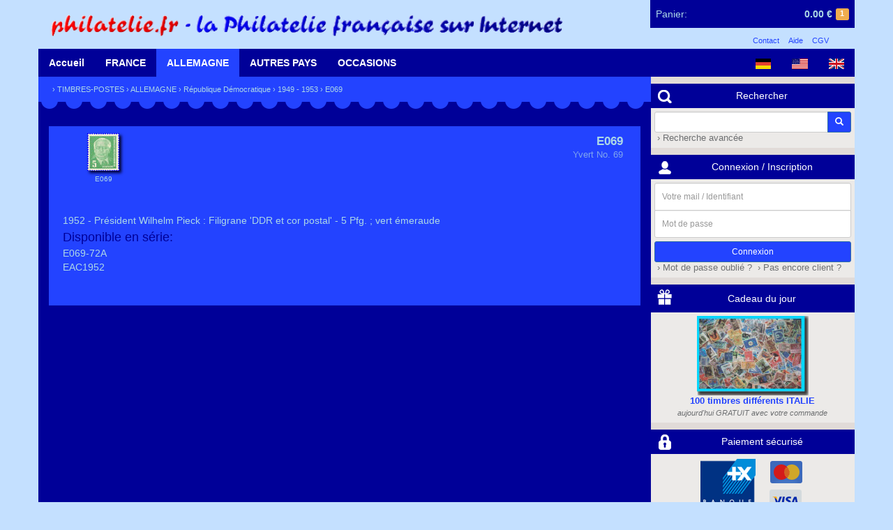

--- FILE ---
content_type: text/html; charset=UTF-8
request_url: https://shop.philatelie.fr/catalog/details-E069.html
body_size: 4677
content:
<!doctype html>
<html>
<head>
    <meta charset="UTF-8" />
    <meta name="Publisher" content="Martins Philatelie" />
    <meta name="Copyright" content="Martins Philatelie" />
    <meta name="Robots" content="index, follow" />
    <meta name="Keywords" content="philately, stamp, stamps, collection, collector, collectors, collecting, hobby, hobbist, post office, cancellation, postage, philatelie, philatélie, 	philateliste, philatélique, philatéliques, philatéliste, philatélistes, timbre, timbres, timbre-poste, timbres-poste, timbres pour collection, oblitération, oblitéré, Brief, Briefmarken, Briefmarke, Sammler, Briefmarkensammler, Briefmarkensammlung, Briefmarkenverein, Briefmarkenhaendler, Briefmarkenhandlung, Briefmarkenkatalog, Philatelisten, Sammlung, sammeln, filatelia, filatelico, francobollo, francobolli, collezione, posta, filatelie, postzegel, verzamelen, selo, selos, sello, colecção, Auktion, Auktionen, Briefmarkenauktion, Briefmarkenauktionen, auction, auctions, enchères, ventes sur offres" />
    <meta name="viewport" content="width=device-width, initial-scale=1, maximum-scale=1, user-scalable=no">

    <title>Martins Philatelie &rsaquo; Accueil</title>
    <link rel="shortcut icon" href="/favicon.png" type="image/png" />

	<link rel="stylesheet" type="text/css" href="/css/ext.min.css?v=v3.4.0-14-gd13d2f5
">
	<link rel="stylesheet" type="text/css" href="/css/app.min.css?v=v3.4.0-14-gd13d2f5
" />

	<script type="text/javascript" src="/js/ext.min.js?v=v3.4.0-14-gd13d2f5
"></script>
	<script type="text/javascript" src="/js/app.min.js?v=v3.4.0-14-gd13d2f5
"></script>
</head>
<body class="">

<header class="container">
    <div class="row">
    	<div id="header">
	<a href="/">
        <img alt="shop.philatelie.fr" id="logo" src="/img/logo_shop_fr.png" />
    </a>
	<div id="cart">
	<a href="/cart.html">
		<span class="empty hidden">
			<span class="hidden-xs">Votre panier est vide</span>
		</span>
		<span class="not-empty ">
			<span class="cart-name hidden-xs">Panier:</span>
			<span id="cart-size" class="label label-warning">1</span>
			<span id="cart-amount">0.00&nbsp;&euro;</span>
		</span>
	</a>
	<div id="cart-hidden">
		<div class="cart-items">
																	<div class="cart-item">
                    <span class="cart-item-pic">
                        <img alt="_215"
                             class="cart-item-pic-img"
                             src="/img/default.png" />
                    </span>
					<span class="name">
                                                    Cadeau du jour                                            </span>
					<span class="price">0.00&nbsp;&euro;</span>
					<span class="quantity">&nbsp;×1</span>
				</div>
												</div>
		<a href="/cart.html" class="btn btn-primary btn-xs">Consulter mon panier</a>
	</div>
</div>	<div id="legal">
		<ul>
			<li><a href="/contact.html">Contact</a></li>
			<li><a href="/help.html">Aide</a></li>
			<li><a href="/terms.html">CGV</a></li>
		</ul>
	</div>
</div>    </div>
</header>

<div id="menu" class="container">
    <div class="row">
        <nav class="nav-main">
	<div id="langs" class="pull-right">
		<a href="?lang=de" class="cat-main"><img alt="Deutsch" src="/img/flags/de.png" height="15px"/></a>
				<a href="?lang=us" class="cat-main"><img alt="English (US)" src="/img/flags/us.png" height="15px"/></a>
				<a href="?lang=gb" class="cat-main"><img alt="English (GB)" src="/img/flags/gb.png" height="15px"/></a>
		</div>
	<div class="nav-section visible-xs-block">
		<a href="#" class="cat-main current cat-main-mobile">
			<span class="glyphicon glyphicon-menu-hamburger" aria-hidden="true"></span>
		</a>
	</div>
	<div class="nav-section nav-section-mobile hidden-xs">
		<a href="/" class="cat-main ">Accueil</a>
	</div>
	<div id="cat1" class="nav-section nav-section-mobile hidden-xs">
		<a href="/catalog-11.html" class="cat-main ">FRANCE</a>
		<nav class="container submenu shadow">
			<div class="col-md-12">
	<h2><a href="/catalog-11.html">La France</a></h2>
</div>
<div class="col-md-12">&nbsp;</div>
<div class="col-md-12">
	<div class="row">
		<div class="col-md-3 text-center col-xs-6">
			<a href="/catalog-11.html"><img alt="La France" src="/img/cata_france.gif" /></a>
		</div>
		<div class="col-md-3 col-xs-6">
			<ul class="list-unstyled">
				<li><a href="/catalog-110.html">Poste</a></li>
				<li><a href="/catalog-111.html">Aviation</a></li>
				<li><a href="/catalog-112.html">Mini-Feuillets</a></li>
				<li><a href="/catalog-113.html">Timbres-Taxes</a></li>
				<li><a href="/catalog-114.html">Préoblitérés</a></li>
				<li><a href="/catalog-115.html">Service</a></li>
			</ul>
		</div>
		<div class="col-md-3 col-xs-6">
			<ul class="list-unstyled">
				<li><a href="/catalog-117.html">Années complètes</a></li>
				<li><a href="/catalog-116.html">Carnets</a></li>
				<li><a href="/catalog-119.html">Autoadhésifs</a></li>
				<li><a href="/catalog-1187.html">Personnalisés</a></li>
				<li><a href="/catalog-1182.html">Franchise Militaire</a></li>
				<li><a href="/catalog-118.html">Autres émissions</a></li>
			</ul>
		</div>
		<div class="col-md-3 col-xs-6">
			<ul class="list-unstyled">
				<li><a href="/catalog-11A.html">ANDORRE FR.</a></li>
				<li><a href="/catalog-11M.html">MONACO</a></li>
				<li><a href="/catalog-11S.html">MEMEL</a></li>
				<li><a href="/catalog-11R.html">REUNION (CFA)</a></li>
				<li><a href="/catalog-123.html">SARRE</a></li>
				<li><a href="/catalog-9.html">NOUVEAUTES</a></li>
			</ul>
		</div>
	</div>
</div>
<div class="col-md-12">&nbsp;</div>		</nav>
	</div>
	<div id="cat2" class="nav-section nav-section-mobile hidden-xs">
		<a href="/catalog-12.html" class="cat-main current">ALLEMAGNE</a>
		<nav class="container submenu shadow">
			<div class="col-md-12">
	<h2><a href="/catalog-12.html">L'Allemagne</a></h2>
</div>
<div class="col-md-12">
	<div class="row">
		<div class="col-md-4 col-xs-12">
			<div class="row">
				<div class="col-md-12">
					<h4><a href="/catalog-121.html">Empire Allemand</a></h4>
				</div>
			</div>
			<div class="row">
				<div class="col-md-4 text-center col-xs-6">
					<div class="col-md-12">&nbsp;</div>
					<a href="/catalog-121.html"><img alt="Empire Allemand" src="/img/cata_reich.jpg" /></a>
				</div>
				<div class="col-md-8 col-xs-6">
					<ul class="list-unstyled">
					<li><a href="/catalog-1212.html">Avant 1923</a></li>
					<li><a href="/catalog-1213.html">Weimar</a></li>
					<li><a href="/catalog-1214.html">IIIème Reich</a></li>
					<li><a href="/catalog-121A.html">1ère Guerre</a>, <a href="/catalog-11S.html">Memel</a></li>
					<li><a href="/catalog-121B.html">Plébiscite</a>, <a href="/catalog-121C.html">Dantzig</a></li>
					<li><a href="/catalog-121K.html">2ème Guerre</a></li>
				</ul>
				</div>
			</div>
		</div>
		<div class="col-md-4 col-xs-12">
			<div class="row">
				<div class="col-md-12">
					<h4><a href="/catalog-122.html">Zones d'occupations</a></h4>
				</div>
			</div>
			<div class="row">
				<div class="col-md-8 col-xs-6 col-sm-push-4">
					<ul class="list-unstyled">
						<li><a href="/catalog-1221.html">Z.A.A.S, Bizone</a></li>
						<li><a href="/catalog-1222.html">Zone française</a></li>
						<li><a href="/catalog-1223.html">Zone soviétique</a></li>
						<li><a href="/catalog-1224.html">Emissions locales</a></li>
						<li><a href="/catalog-123.html">Sarre</a></li>
					</ul>
				</div>
				<div class="col-md-4 text-center col-xs-6 col-sm-pull-8">
					<div class="col-md-12">&nbsp;</div>
					<a href="/catalog-122.html"><img alt="Zones d'occupations" src="/img/cata_zone.jpg" /></a>
				</div>
			</div>
		</div>
		<div class="col-md-4 col-xs-12">
			<div class="row">
				<div class="col-md-12">
					<h4>
						<a href="/catalog-124.html">RFA</a> - <a href="/catalog-125.html">Berlin</a> - <a href="/catalog-126.html">RDA</a>
					</h4>
				</div>
			</div>
			<div class="row">
				<div class="col-md-4 text-center col-xs-6">
					<div class="col-md-12">&nbsp;</div>
					<a href="/catalog-124.html"><img alt="RFA - Berlin - RDA" src="/img/cata_bund.jpg" /></a>
				</div>
				<div class="col-md-8 col-xs-6">
					<ul class="list-unstyled">
						<li><a href="/catalog-124.html">RFA (Ouest)</a></li>
						<li>avec <a href="/catalog-1242.html">Années compl.</a></li>
						<li><a href="/catalog-125.html">Berlin</a></li>
						<li>avec <a href="/catalog-1252.html">Années compl.</a></li>
						<li><a href="/catalog-126.html">RDA (Est)</a></li>
						<li>avec <a href="/catalog-1262.html">Années compl.</a></li>
					</ul>
				</div>
			</div>
		</div>
	</div>
</div>
<div class="col-md-12">&nbsp;</div>		</nav>
	</div>
	<div id="cat3" class="nav-section nav-section-mobile hidden-xs">
		<a href="/catalog-1.html" class="cat-main ">AUTRES PAYS</a>
		<nav class="container submenu shadow">
			<div class="col-md-12">
	<div class="row">
		<div class="col-md-4 col-xs-12">
			<div class="row">
				<div class="col-md-12">
					<h3><a href="/catalog-13.html">Autriche</a></h3>
				</div>
			</div>
			<div class="row">
				<div class="col-md-8 col-xs-6 col-sm-push-4">
					<ul class="list-unstyled">
						<li><a href="/catalog-130.html">Empire austro-hongrois</a></li>
						<li><a href="/catalog-132.html">République 1922-37</a></li>
						<li><a href="/catalog-133.html">Après 1945</a> avec</li>
						<li><a href="/catalog-134.html">Années complètes</a></li>
					</ul>
				</div>
				<div class="col-md-4 text-center col-xs-6 col-sm-pull-8">
					<a href="/catalog-13.html"><img alt="Autriche" src="/img/cata_austria.jpg" /></a>
				</div>
			</div>
		</div>
		<div class="col-md-4 col-xs-12">
			<div class="row">
				<div class="col-md-12">
					<h3><a href="/catalog-14.html">Suisse</a></h3>
				</div>
			</div>
			<div class="row">
				<div class="col-md-4 text-center col-xs-6">
					<a class="product" href="/catalog-14.html"><img alt="Suisse" src="/img/cata_suisse.jpg" /></a>
				</div>
				<div class="col-md-8 col-xs-6">
					<ul class="list-unstyled">
						<li><a href="/catalog-14.html">Suisse</a>, avec</li>
						<li><a href="/catalog-146.html">Mini-feuillets</a> et <a href="/catalog-145.html">Aviation</a></li>
						<li><a href="/catalog-144.html">Années complètes</a></li>
						<li><a href="/catalog-147.html">Organisations intern.</a></li>
					</ul>
				</div>
			</div>
		</div>
		<div class="col-md-4 col-xs-12">
			<div class="row">
				<div class="col-md-12">
					<h3><a href="/catalog-15.html">Liechtenstein</a></h3>
				</div>
			</div>
			<div class="row">
				<div class="col-md-8 col-xs-6 col-sm-push-4">
					<ul class="list-unstyled">
						<li><a href="/catalog-15.html">Liechstenstein</a>, avec</li>
						<li><a href="/catalog-155.html">Mini-feuillets</a> et <a href="/catalog-154.html">Aviation</a></li>
						<li><a href="/catalog-156.html">Timbres taxes</a> et <a href="/catalog-157.html">Services</a></li>
						<li><a href="/catalog-153.html">Années complètes</a></li>
					</ul>
				</div>
				<div class="col-md-4 text-center col-xs-6 col-sm-pull-8">
					<a href="/catalog-15.html"><img alt="Liechtenstein" src="/img/cata_liechten.jpg" /></a>
				</div>
			</div>
		</div>
	</div>
	<div class="col-md-12">&nbsp;</div>
</div>		</nav>
	</div>
	<div id="cat4" class="nav-section nav-section-mobile hidden-xs">
		<a href="/catalog-1O.html" class="cat-main ">OCCASIONS</a>
		<nav class="container submenu shadow">
			<div class="col-md-12">
	<div class="row">
		<div class="col-md-6 col-xs-12">
			<div class="row">
				<div class="col-md-12">
					<h3><a href="/catalog-1P.html">Pochettes</a></h3>
				</div>
			</div>
			<div class="row">
				<div class="col-md-4 text-center col-xs-6">
					<a href="/catalog-1P.html"><img alt="Pochettes" src="/img/pochettes_petit.gif" /></a>
				</div>
				<div class="col-md-8 col-xs-6">
					<ul class="list-unstyled">
						<li><a href="/catalog-1PM0.html">de France</a> et <a href="/catalog-1PM1.html">d'Allemagne</a></li>
						<li><a href="/catalog-1PM3.html">Europe</a>, <a href="/catalog-1PM4.html">Afrique</a></li>
						<li><a href="/catalog-1PM6.html">Amérique</a>, <a href="/catalog-1PM7.html">Asie</a>, <a href="/catalog-1PM8.html">Australie</a></li>
						<li><a href="/catalog-1PT.html">Timbres thématiques</a></li>
					</ul>
				</div>
			</div>
		</div>
		<div class="col-md-6 col-xs-12">
			<div class="row">
				<div class="col-md-12">
					<h3><a href="/catalog-1O.html">Occasions</a></h3>
				</div>
			</div>
			<div class="row">
				<div class="col-md-8 col-xs-6 col-sm-push-4">
					<ul class="list-unstyled">
						<li><a href="/catalog-1O1.html">France</a></li>
                        <li><a href="/catalog-1O2.html">Allemagne</a></li>
			<li><a href="/catalog-1O3.html">Autres Pays</a></li>
						<li><a href="/catalog-173.html">Thématiques</a></li>
					</ul>
				</div>
				<div class="col-md-4 text-center col-xs-6 col-sm-pull-8">
					<a href="/catalog-1O.html"><img alt="Occasions" src="/img/money_fr.gif" height="80px"/></a>
				</div>
			</div>
		</div>
	</div>
	<div class="col-md-12">&nbsp;</div>
</div>		</nav>
	</div>
</nav>    </div>
</div>

<div id="main" class="container">
    
    <div class="row">
        <div id="content" class="col-md-9 col-xs-12">
            <div class="row">
                <div class="section bg-primary">
		<div class="path">
			&rsaquo;&nbsp;<a href="/catalog-1.html">TIMBRES-POSTES</a>
    &rsaquo;&nbsp;<a href="/catalog-12.html">ALLEMAGNE</a>
    &rsaquo;&nbsp;<a href="/catalog-126.html">République Démocratique</a>
    &rsaquo;&nbsp;<a href="/catalog-1261.html">1949 - 1953</a>
&rsaquo;&nbsp;E069		</div>
	</div>

	<div class="tooth2"></div>

	<div class="section bg-primary-dark">
		<br/>
		<div class="col-md-12 bg-primary">

	<form class="detail" id="17551" method="POST" action="#">

						<a class="big-img main-img" href="/img/photo/E069big.jpg" target="blank">
			<span class="pic">
				<img alt="E069" class="shadow" src="/img/photo/E069.jpg" />
				<span class="pic-descr">E069</span>
			</span>
		</a>

		
		<div class="descr">
			<div class="reference">E069</div>
			<div class="name">Yvert No. 69</div>
		</div>
		<div class="description">
            1952 - Président Wilhelm Pieck : Filigrane 'DDR et cor postal' - 5 Pfg. ; vert émeraude		</div>

        
        
		            <div class="compositions">
                <h4>Disponible en série:</h4>
                                    <a class="overlay" href="/catalog/details-E069-72A.html">E069-72A</a><br/>
                                    <a class="overlay" href="/catalog/details-EAC1952.html">EAC1952</a><br/>
                            </div>
		
		
        <div>&nbsp;</div>
        <div>&nbsp;</div>

		<script type="text/javascript">
		$('.thumb').hover(function(){
			$('.thumb').removeClass('current');
			$(this).addClass('current');
			$('.main-img img').attr('src', $('img', this).attr('src'));
			$('.main-img').attr('href', $(this).attr('href'));
			$('.main-img .pic-descr').html($('.pic-descr', this).html());
		});
		</script>

	</form>

		</div>
	</div>
            </div>
        </div>
    
        <div id="blocks" class="col-md-3 col-xs-12">
            <div class="row">
                <div class="block">
	<h3 class="block-header"><img alt="Rechercher" src="/img/pictos/picto-search.png" />Rechercher</h3>
	<div class="block-content">
		<form class="form-search" role="form" action="/search.html" method="POST">
			<div class="input-group form-group-sm">
				<input type="text" class="form-control col-md-2" name="search_keywords_txt" />
				<input type="hidden" name="search_keywords_type" value="AND" />
				<input type="hidden" id="search_keywords_addparams" name="search_keywords_addparams" value="false" />
				<input type="hidden" name="search_type" value="keywords" />
				<span class="input-group-btn">
					<button class="btn btn-primary btn-sm">
						<span class="glyphicon glyphicon-search"></span>
					</button>
				</span>
			</div>
			<div class="input-group">
				<a href="/search.html">&nbsp;&rsaquo;&nbsp;Recherche avancée</a>
			</div>
		</form>
	</div>
</div><div class="block">
	<h3 class="block-header"><img alt="Connexion / Inscription" src="/img/pictos/picto-login.png" />Connexion / Inscription</h3>
	<div class="block-content login-reminder">
		<form method="POST" action="/login.html" class="form-signin form-group-sm" role="form">
			<label for="login" class="sr-only">Votre mail / Identifiant</label>
        	<input type="text" id="login" name="login" class="form-control" placeholder="Votre mail / Identifiant" required>
        	<label for="password" class="sr-only">Mot de passe</label>
        	<input type="password" id="password" name="password" class="form-control" placeholder="Mot de passe" required>
        	<input type="submit" class="btn btn-sm btn-primary btn-block" value="Connexion" />
        	<a href="/forgotten.html">&nbsp;&rsaquo;&nbsp;Mot de passe oublié ?</a>
        	<a href="/register.html">&nbsp;&rsaquo;&nbsp;Pas encore client ?</a>
		</form>
	</div>
</div>

	<script type="text/javascript">
		$(function(){
			$(".login-reminder").popover({
				title : 'Attention !',
				content: 'Pour ne pas perdre votre commande, connectez-vous... <button class="btn btn-default closePopover-loginReminder">OK</button>',
				placement: 'top',
				container: 'body',
				trigger: 'manual',
				html: true,
			});
		});
	</script>
<div class="block">
	<a class="block-header" href="/gift.html"><img alt="Cadeau du jour" src="/img/pictos/picto-dailygift.png" />Cadeau du jour</a>
	<div class="block-content">
        <div class="text-center">
            <a href="/gift.html"><img alt="100 timbres différents ITALIE" class="gift-pic " src="/img/gifts/py_italie.png" /></a>
            <div class="gift-descr">
                <span class="reference">100 timbres différents ITALIE</span><br/>
                <span class="name">aujourd'hui GRATUIT avec votre commande</span>
            </div>
        </div>
	</div>
</div><div class="block">
	<h3 class="block-header" ><img alt="Paiement sécurisé" src="/img/pictos/picto-secure.png" />Paiement sécurisé</h3>
	<div class="block-content">
		<div class="text-center">
			<a href="/help.html#pay">
				<div class="col-xs-12">
					<img src="/img/payment.png" alt="Paiement sécurisé" />
				</div>
				<div class="col-xs-12">
					Débit à l'envoi de la commande				</div>
			</a>
		</div>
	</div>
</div><div class="block">
	<h3 class="block-header"><img alt="Livraison rapide" src="/img/pictos/picto-shipping.png" />Livraison rapide</h3>
	<div class="block-content">
		<div class="text-center">
			<a href="/help.html#transport">
				<strong>LIVRAISON IMMEDIATE ASSUREE CONTRE TOUT RISQUE</strong>
			</a>
		</div>
	</div>
</div><div class="block">
    <h3 class="block-header"><img alt="Lexique" src="/img/pictos/picto-lexicon.png" />Lexique</h3>
    <div class="block-content">
        <div class="text-center">
            <a href="/lexicon.html">
                <strong>Consulter notre lexique philatélique</strong>
            </a>
        </div>
    </div>
</div>            </div>
        </div>

        <div class="col-xs-12 visible-xs">&nbsp;</div>
    </div>

    <div class="row" style="position: relative;">
        <div class="tooth4"></div>
    </div>
</div>

<footer class="container">
    <div class="row">
    	<div id="footer">
	<div class="col-md-3 col-xs-6">
		<h5>Informations légales</h5>
		<ul>
			<li><a href="/help.html#pay">Paiement sécurisé</a></li>
			<li><a href="/help.html#transport">Frais et délais de livraison</a></li>
			<li><a href="/help.html#guarantee">Garanties</a></li>
			<li><a href="/terms.html">Conditions de vente</a></li>
			<li><a href="/about.html">A propos</a></li>
		</ul>
	</div>
	<div class="col-md-3 col-xs-6">
		<h5>Mon compte</h5>
		<ul>
			<li><a href="/account.html">Accéder à mon compte</a></li>
			<li><a href="/register.html">Devenir client</a></li>
			<li><a href="/cart.html">Mon panier</a></li>
			<li><a href="/privacy.html">Confidentialité</a></li>
			<li><a href="/contact.html">Contacter le service client</a></li>
		</ul>
	</div>
	<div class="col-md-3 col-xs-6">
		<h5>Contact</h5>
		<div>
			<div>MARTINS PHILATELIE</div>
			<div>BP.10222</div>
			<div>57604 Forbach CEDEX France</div>
			<div>Fax: +33 (0)3 87 84 57 14</div>
			<div>RCS Sarreguemines A382 965 564</div>
		</div>
	</div>
	<div class="col-md-3 text-center col-xs-6">
		<div>&nbsp;</div>
		<div></div>
		<div>1991 - 2026 : Plus de 35 ans <br>au service du collectionneur!</div>
		<div><img alt="toute la philatélie franco-allemande" src="/img/partner.gif"/></div>
		<div>toute la philatélie franco-allemande</div>
	</div>
</div>    </div>
</footer>

<div class="modal" id="mainModal" tabindex="-1" role="dialog" aria-labelledby="myModalLabel" aria-hidden="true">
    <div class="modal-dialog">
        <div class="modal-content">
            <div class="modal-header">
                <button type="button" class="close" data-dismiss="modal" aria-hidden="true">&times;</button>
                <h4 class="modal-title">
                    <a class="modal-img-back" href="#"><span class="glyphicon glyphicon-chevron-left"></span></a>
                    <span class="modal-title-text">&nbsp;</span>
                </h4>
            </div>
            <div class="modal-body">
                <img alt="Loading, please wait ..." class="loader" src="/img/ajax-loader.gif" />
            </div>
            <div class="modal-img"></div>
        </div>
    </div>
</div>

<script type="text/javascript">
	var cart;
	$(function(){
		var cartOptions = {
		    currency: '&euro;',
            loginReminderEnabled: true        };
		cart = $('#cart').Cart(cartOptions);
					cart.addItem(72, '_215', '', 0, '/img/default.png', 1);
			});
</script>

</body>
</html>